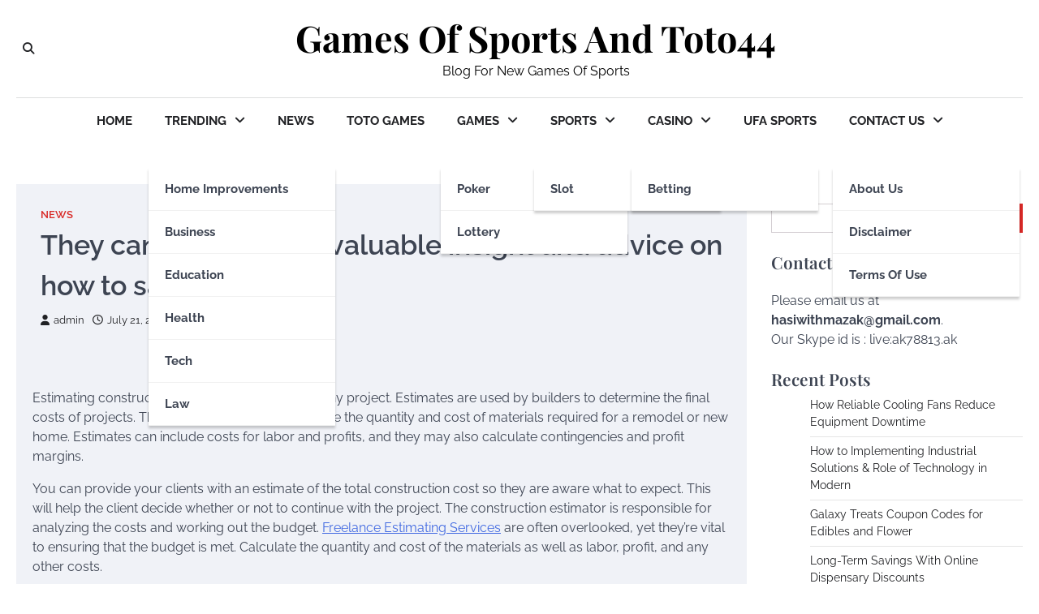

--- FILE ---
content_type: text/html; charset=UTF-8
request_url: https://gamesofsportsandtoto44.xyz/they-can-also-provide-valuable-insight-and-advice-on-how-to-save-money/
body_size: 13971
content:
<!doctype html>
<html lang="en-US">
<head>
	<meta charset="UTF-8">
	<meta name="viewport" content="width=device-width, initial-scale=1">
	<link rel="profile" href="https://gmpg.org/xfn/11">

	<meta name='robots' content='index, follow, max-image-preview:large, max-snippet:-1, max-video-preview:-1' />

	<!-- This site is optimized with the Yoast SEO plugin v20.7 - https://yoast.com/wordpress/plugins/seo/ -->
	<title>They can also provide valuable insight and advice on how to save money - Games Of Sports And Toto44</title>
	<link rel="canonical" href="https://gamesofsportsandtoto44.xyz/they-can-also-provide-valuable-insight-and-advice-on-how-to-save-money/" />
	<meta property="og:locale" content="en_US" />
	<meta property="og:type" content="article" />
	<meta property="og:title" content="They can also provide valuable insight and advice on how to save money - Games Of Sports And Toto44" />
	<meta property="og:description" content="Estimating construction costs is the initial step in any project. Estimates are used by builders to determine the final costs of&hellip;" />
	<meta property="og:url" content="https://gamesofsportsandtoto44.xyz/they-can-also-provide-valuable-insight-and-advice-on-how-to-save-money/" />
	<meta property="og:site_name" content="Games Of Sports And Toto44" />
	<meta property="article:published_time" content="2023-07-21T14:41:29+00:00" />
	<meta name="author" content="admin" />
	<meta name="twitter:card" content="summary_large_image" />
	<meta name="twitter:label1" content="Written by" />
	<meta name="twitter:data1" content="admin" />
	<script type="application/ld+json" class="yoast-schema-graph">{"@context":"https://schema.org","@graph":[{"@type":"WebPage","@id":"https://gamesofsportsandtoto44.xyz/they-can-also-provide-valuable-insight-and-advice-on-how-to-save-money/","url":"https://gamesofsportsandtoto44.xyz/they-can-also-provide-valuable-insight-and-advice-on-how-to-save-money/","name":"They can also provide valuable insight and advice on how to save money - Games Of Sports And Toto44","isPartOf":{"@id":"https://gamesofsportsandtoto44.xyz/#website"},"datePublished":"2023-07-21T14:41:29+00:00","dateModified":"2023-07-21T14:41:29+00:00","author":{"@id":"https://gamesofsportsandtoto44.xyz/#/schema/person/ea3f68be49ce6b0e1bf06d92bd2fc900"},"breadcrumb":{"@id":"https://gamesofsportsandtoto44.xyz/they-can-also-provide-valuable-insight-and-advice-on-how-to-save-money/#breadcrumb"},"inLanguage":"en-US","potentialAction":[{"@type":"ReadAction","target":["https://gamesofsportsandtoto44.xyz/they-can-also-provide-valuable-insight-and-advice-on-how-to-save-money/"]}]},{"@type":"BreadcrumbList","@id":"https://gamesofsportsandtoto44.xyz/they-can-also-provide-valuable-insight-and-advice-on-how-to-save-money/#breadcrumb","itemListElement":[{"@type":"ListItem","position":1,"name":"Home","item":"https://gamesofsportsandtoto44.xyz/"},{"@type":"ListItem","position":2,"name":"They can also provide valuable insight and advice on how to save money"}]},{"@type":"WebSite","@id":"https://gamesofsportsandtoto44.xyz/#website","url":"https://gamesofsportsandtoto44.xyz/","name":"Games Of Sports And Toto44","description":"Blog For New Games Of Sports","potentialAction":[{"@type":"SearchAction","target":{"@type":"EntryPoint","urlTemplate":"https://gamesofsportsandtoto44.xyz/?s={search_term_string}"},"query-input":"required name=search_term_string"}],"inLanguage":"en-US"},{"@type":"Person","@id":"https://gamesofsportsandtoto44.xyz/#/schema/person/ea3f68be49ce6b0e1bf06d92bd2fc900","name":"admin","image":{"@type":"ImageObject","inLanguage":"en-US","@id":"https://gamesofsportsandtoto44.xyz/#/schema/person/image/","url":"https://secure.gravatar.com/avatar/c86b4fcb91c5caca3fd87a80c7026923d068c778af7f91c74d841c5dfb02a661?s=96&d=mm&r=g","contentUrl":"https://secure.gravatar.com/avatar/c86b4fcb91c5caca3fd87a80c7026923d068c778af7f91c74d841c5dfb02a661?s=96&d=mm&r=g","caption":"admin"},"sameAs":["https://gamesofsportsandtoto44.xyz"],"url":"https://gamesofsportsandtoto44.xyz/author/admin/"}]}</script>
	<!-- / Yoast SEO plugin. -->


<link rel="alternate" type="application/rss+xml" title="Games Of Sports And Toto44 &raquo; Feed" href="https://gamesofsportsandtoto44.xyz/feed/" />
<link rel="alternate" type="application/rss+xml" title="Games Of Sports And Toto44 &raquo; Comments Feed" href="https://gamesofsportsandtoto44.xyz/comments/feed/" />
<link rel="alternate" type="application/rss+xml" title="Games Of Sports And Toto44 &raquo; They can also provide valuable insight and advice on how to save money Comments Feed" href="https://gamesofsportsandtoto44.xyz/they-can-also-provide-valuable-insight-and-advice-on-how-to-save-money/feed/" />
<link rel="alternate" title="oEmbed (JSON)" type="application/json+oembed" href="https://gamesofsportsandtoto44.xyz/wp-json/oembed/1.0/embed?url=https%3A%2F%2Fgamesofsportsandtoto44.xyz%2Fthey-can-also-provide-valuable-insight-and-advice-on-how-to-save-money%2F" />
<link rel="alternate" title="oEmbed (XML)" type="text/xml+oembed" href="https://gamesofsportsandtoto44.xyz/wp-json/oembed/1.0/embed?url=https%3A%2F%2Fgamesofsportsandtoto44.xyz%2Fthey-can-also-provide-valuable-insight-and-advice-on-how-to-save-money%2F&#038;format=xml" />
<style id='wp-img-auto-sizes-contain-inline-css'>
img:is([sizes=auto i],[sizes^="auto," i]){contain-intrinsic-size:3000px 1500px}
/*# sourceURL=wp-img-auto-sizes-contain-inline-css */
</style>
<style id='wp-emoji-styles-inline-css'>

	img.wp-smiley, img.emoji {
		display: inline !important;
		border: none !important;
		box-shadow: none !important;
		height: 1em !important;
		width: 1em !important;
		margin: 0 0.07em !important;
		vertical-align: -0.1em !important;
		background: none !important;
		padding: 0 !important;
	}
/*# sourceURL=wp-emoji-styles-inline-css */
</style>
<style id='wp-block-library-inline-css'>
:root{--wp-block-synced-color:#7a00df;--wp-block-synced-color--rgb:122,0,223;--wp-bound-block-color:var(--wp-block-synced-color);--wp-editor-canvas-background:#ddd;--wp-admin-theme-color:#007cba;--wp-admin-theme-color--rgb:0,124,186;--wp-admin-theme-color-darker-10:#006ba1;--wp-admin-theme-color-darker-10--rgb:0,107,160.5;--wp-admin-theme-color-darker-20:#005a87;--wp-admin-theme-color-darker-20--rgb:0,90,135;--wp-admin-border-width-focus:2px}@media (min-resolution:192dpi){:root{--wp-admin-border-width-focus:1.5px}}.wp-element-button{cursor:pointer}:root .has-very-light-gray-background-color{background-color:#eee}:root .has-very-dark-gray-background-color{background-color:#313131}:root .has-very-light-gray-color{color:#eee}:root .has-very-dark-gray-color{color:#313131}:root .has-vivid-green-cyan-to-vivid-cyan-blue-gradient-background{background:linear-gradient(135deg,#00d084,#0693e3)}:root .has-purple-crush-gradient-background{background:linear-gradient(135deg,#34e2e4,#4721fb 50%,#ab1dfe)}:root .has-hazy-dawn-gradient-background{background:linear-gradient(135deg,#faaca8,#dad0ec)}:root .has-subdued-olive-gradient-background{background:linear-gradient(135deg,#fafae1,#67a671)}:root .has-atomic-cream-gradient-background{background:linear-gradient(135deg,#fdd79a,#004a59)}:root .has-nightshade-gradient-background{background:linear-gradient(135deg,#330968,#31cdcf)}:root .has-midnight-gradient-background{background:linear-gradient(135deg,#020381,#2874fc)}:root{--wp--preset--font-size--normal:16px;--wp--preset--font-size--huge:42px}.has-regular-font-size{font-size:1em}.has-larger-font-size{font-size:2.625em}.has-normal-font-size{font-size:var(--wp--preset--font-size--normal)}.has-huge-font-size{font-size:var(--wp--preset--font-size--huge)}.has-text-align-center{text-align:center}.has-text-align-left{text-align:left}.has-text-align-right{text-align:right}.has-fit-text{white-space:nowrap!important}#end-resizable-editor-section{display:none}.aligncenter{clear:both}.items-justified-left{justify-content:flex-start}.items-justified-center{justify-content:center}.items-justified-right{justify-content:flex-end}.items-justified-space-between{justify-content:space-between}.screen-reader-text{border:0;clip-path:inset(50%);height:1px;margin:-1px;overflow:hidden;padding:0;position:absolute;width:1px;word-wrap:normal!important}.screen-reader-text:focus{background-color:#ddd;clip-path:none;color:#444;display:block;font-size:1em;height:auto;left:5px;line-height:normal;padding:15px 23px 14px;text-decoration:none;top:5px;width:auto;z-index:100000}html :where(.has-border-color){border-style:solid}html :where([style*=border-top-color]){border-top-style:solid}html :where([style*=border-right-color]){border-right-style:solid}html :where([style*=border-bottom-color]){border-bottom-style:solid}html :where([style*=border-left-color]){border-left-style:solid}html :where([style*=border-width]){border-style:solid}html :where([style*=border-top-width]){border-top-style:solid}html :where([style*=border-right-width]){border-right-style:solid}html :where([style*=border-bottom-width]){border-bottom-style:solid}html :where([style*=border-left-width]){border-left-style:solid}html :where(img[class*=wp-image-]){height:auto;max-width:100%}:where(figure){margin:0 0 1em}html :where(.is-position-sticky){--wp-admin--admin-bar--position-offset:var(--wp-admin--admin-bar--height,0px)}@media screen and (max-width:600px){html :where(.is-position-sticky){--wp-admin--admin-bar--position-offset:0px}}

/*# sourceURL=wp-block-library-inline-css */
</style><style id='wp-block-heading-inline-css'>
h1:where(.wp-block-heading).has-background,h2:where(.wp-block-heading).has-background,h3:where(.wp-block-heading).has-background,h4:where(.wp-block-heading).has-background,h5:where(.wp-block-heading).has-background,h6:where(.wp-block-heading).has-background{padding:1.25em 2.375em}h1.has-text-align-left[style*=writing-mode]:where([style*=vertical-lr]),h1.has-text-align-right[style*=writing-mode]:where([style*=vertical-rl]),h2.has-text-align-left[style*=writing-mode]:where([style*=vertical-lr]),h2.has-text-align-right[style*=writing-mode]:where([style*=vertical-rl]),h3.has-text-align-left[style*=writing-mode]:where([style*=vertical-lr]),h3.has-text-align-right[style*=writing-mode]:where([style*=vertical-rl]),h4.has-text-align-left[style*=writing-mode]:where([style*=vertical-lr]),h4.has-text-align-right[style*=writing-mode]:where([style*=vertical-rl]),h5.has-text-align-left[style*=writing-mode]:where([style*=vertical-lr]),h5.has-text-align-right[style*=writing-mode]:where([style*=vertical-rl]),h6.has-text-align-left[style*=writing-mode]:where([style*=vertical-lr]),h6.has-text-align-right[style*=writing-mode]:where([style*=vertical-rl]){rotate:180deg}
/*# sourceURL=https://gamesofsportsandtoto44.xyz/wp-includes/blocks/heading/style.min.css */
</style>
<style id='wp-block-latest-posts-inline-css'>
.wp-block-latest-posts{box-sizing:border-box}.wp-block-latest-posts.alignleft{margin-right:2em}.wp-block-latest-posts.alignright{margin-left:2em}.wp-block-latest-posts.wp-block-latest-posts__list{list-style:none}.wp-block-latest-posts.wp-block-latest-posts__list li{clear:both;overflow-wrap:break-word}.wp-block-latest-posts.is-grid{display:flex;flex-wrap:wrap}.wp-block-latest-posts.is-grid li{margin:0 1.25em 1.25em 0;width:100%}@media (min-width:600px){.wp-block-latest-posts.columns-2 li{width:calc(50% - .625em)}.wp-block-latest-posts.columns-2 li:nth-child(2n){margin-right:0}.wp-block-latest-posts.columns-3 li{width:calc(33.33333% - .83333em)}.wp-block-latest-posts.columns-3 li:nth-child(3n){margin-right:0}.wp-block-latest-posts.columns-4 li{width:calc(25% - .9375em)}.wp-block-latest-posts.columns-4 li:nth-child(4n){margin-right:0}.wp-block-latest-posts.columns-5 li{width:calc(20% - 1em)}.wp-block-latest-posts.columns-5 li:nth-child(5n){margin-right:0}.wp-block-latest-posts.columns-6 li{width:calc(16.66667% - 1.04167em)}.wp-block-latest-posts.columns-6 li:nth-child(6n){margin-right:0}}:root :where(.wp-block-latest-posts.is-grid){padding:0}:root :where(.wp-block-latest-posts.wp-block-latest-posts__list){padding-left:0}.wp-block-latest-posts__post-author,.wp-block-latest-posts__post-date{display:block;font-size:.8125em}.wp-block-latest-posts__post-excerpt,.wp-block-latest-posts__post-full-content{margin-bottom:1em;margin-top:.5em}.wp-block-latest-posts__featured-image a{display:inline-block}.wp-block-latest-posts__featured-image img{height:auto;max-width:100%;width:auto}.wp-block-latest-posts__featured-image.alignleft{float:left;margin-right:1em}.wp-block-latest-posts__featured-image.alignright{float:right;margin-left:1em}.wp-block-latest-posts__featured-image.aligncenter{margin-bottom:1em;text-align:center}
/*# sourceURL=https://gamesofsportsandtoto44.xyz/wp-includes/blocks/latest-posts/style.min.css */
</style>
<style id='wp-block-search-inline-css'>
.wp-block-search__button{margin-left:10px;word-break:normal}.wp-block-search__button.has-icon{line-height:0}.wp-block-search__button svg{height:1.25em;min-height:24px;min-width:24px;width:1.25em;fill:currentColor;vertical-align:text-bottom}:where(.wp-block-search__button){border:1px solid #ccc;padding:6px 10px}.wp-block-search__inside-wrapper{display:flex;flex:auto;flex-wrap:nowrap;max-width:100%}.wp-block-search__label{width:100%}.wp-block-search.wp-block-search__button-only .wp-block-search__button{box-sizing:border-box;display:flex;flex-shrink:0;justify-content:center;margin-left:0;max-width:100%}.wp-block-search.wp-block-search__button-only .wp-block-search__inside-wrapper{min-width:0!important;transition-property:width}.wp-block-search.wp-block-search__button-only .wp-block-search__input{flex-basis:100%;transition-duration:.3s}.wp-block-search.wp-block-search__button-only.wp-block-search__searchfield-hidden,.wp-block-search.wp-block-search__button-only.wp-block-search__searchfield-hidden .wp-block-search__inside-wrapper{overflow:hidden}.wp-block-search.wp-block-search__button-only.wp-block-search__searchfield-hidden .wp-block-search__input{border-left-width:0!important;border-right-width:0!important;flex-basis:0;flex-grow:0;margin:0;min-width:0!important;padding-left:0!important;padding-right:0!important;width:0!important}:where(.wp-block-search__input){appearance:none;border:1px solid #949494;flex-grow:1;font-family:inherit;font-size:inherit;font-style:inherit;font-weight:inherit;letter-spacing:inherit;line-height:inherit;margin-left:0;margin-right:0;min-width:3rem;padding:8px;text-decoration:unset!important;text-transform:inherit}:where(.wp-block-search__button-inside .wp-block-search__inside-wrapper){background-color:#fff;border:1px solid #949494;box-sizing:border-box;padding:4px}:where(.wp-block-search__button-inside .wp-block-search__inside-wrapper) .wp-block-search__input{border:none;border-radius:0;padding:0 4px}:where(.wp-block-search__button-inside .wp-block-search__inside-wrapper) .wp-block-search__input:focus{outline:none}:where(.wp-block-search__button-inside .wp-block-search__inside-wrapper) :where(.wp-block-search__button){padding:4px 8px}.wp-block-search.aligncenter .wp-block-search__inside-wrapper{margin:auto}.wp-block[data-align=right] .wp-block-search.wp-block-search__button-only .wp-block-search__inside-wrapper{float:right}
/*# sourceURL=https://gamesofsportsandtoto44.xyz/wp-includes/blocks/search/style.min.css */
</style>
<style id='wp-block-search-theme-inline-css'>
.wp-block-search .wp-block-search__label{font-weight:700}.wp-block-search__button{border:1px solid #ccc;padding:.375em .625em}
/*# sourceURL=https://gamesofsportsandtoto44.xyz/wp-includes/blocks/search/theme.min.css */
</style>
<style id='wp-block-group-inline-css'>
.wp-block-group{box-sizing:border-box}:where(.wp-block-group.wp-block-group-is-layout-constrained){position:relative}
/*# sourceURL=https://gamesofsportsandtoto44.xyz/wp-includes/blocks/group/style.min.css */
</style>
<style id='wp-block-group-theme-inline-css'>
:where(.wp-block-group.has-background){padding:1.25em 2.375em}
/*# sourceURL=https://gamesofsportsandtoto44.xyz/wp-includes/blocks/group/theme.min.css */
</style>
<style id='wp-block-paragraph-inline-css'>
.is-small-text{font-size:.875em}.is-regular-text{font-size:1em}.is-large-text{font-size:2.25em}.is-larger-text{font-size:3em}.has-drop-cap:not(:focus):first-letter{float:left;font-size:8.4em;font-style:normal;font-weight:100;line-height:.68;margin:.05em .1em 0 0;text-transform:uppercase}body.rtl .has-drop-cap:not(:focus):first-letter{float:none;margin-left:.1em}p.has-drop-cap.has-background{overflow:hidden}:root :where(p.has-background){padding:1.25em 2.375em}:where(p.has-text-color:not(.has-link-color)) a{color:inherit}p.has-text-align-left[style*="writing-mode:vertical-lr"],p.has-text-align-right[style*="writing-mode:vertical-rl"]{rotate:180deg}
/*# sourceURL=https://gamesofsportsandtoto44.xyz/wp-includes/blocks/paragraph/style.min.css */
</style>
<style id='global-styles-inline-css'>
:root{--wp--preset--aspect-ratio--square: 1;--wp--preset--aspect-ratio--4-3: 4/3;--wp--preset--aspect-ratio--3-4: 3/4;--wp--preset--aspect-ratio--3-2: 3/2;--wp--preset--aspect-ratio--2-3: 2/3;--wp--preset--aspect-ratio--16-9: 16/9;--wp--preset--aspect-ratio--9-16: 9/16;--wp--preset--color--black: #000000;--wp--preset--color--cyan-bluish-gray: #abb8c3;--wp--preset--color--white: #ffffff;--wp--preset--color--pale-pink: #f78da7;--wp--preset--color--vivid-red: #cf2e2e;--wp--preset--color--luminous-vivid-orange: #ff6900;--wp--preset--color--luminous-vivid-amber: #fcb900;--wp--preset--color--light-green-cyan: #7bdcb5;--wp--preset--color--vivid-green-cyan: #00d084;--wp--preset--color--pale-cyan-blue: #8ed1fc;--wp--preset--color--vivid-cyan-blue: #0693e3;--wp--preset--color--vivid-purple: #9b51e0;--wp--preset--gradient--vivid-cyan-blue-to-vivid-purple: linear-gradient(135deg,rgb(6,147,227) 0%,rgb(155,81,224) 100%);--wp--preset--gradient--light-green-cyan-to-vivid-green-cyan: linear-gradient(135deg,rgb(122,220,180) 0%,rgb(0,208,130) 100%);--wp--preset--gradient--luminous-vivid-amber-to-luminous-vivid-orange: linear-gradient(135deg,rgb(252,185,0) 0%,rgb(255,105,0) 100%);--wp--preset--gradient--luminous-vivid-orange-to-vivid-red: linear-gradient(135deg,rgb(255,105,0) 0%,rgb(207,46,46) 100%);--wp--preset--gradient--very-light-gray-to-cyan-bluish-gray: linear-gradient(135deg,rgb(238,238,238) 0%,rgb(169,184,195) 100%);--wp--preset--gradient--cool-to-warm-spectrum: linear-gradient(135deg,rgb(74,234,220) 0%,rgb(151,120,209) 20%,rgb(207,42,186) 40%,rgb(238,44,130) 60%,rgb(251,105,98) 80%,rgb(254,248,76) 100%);--wp--preset--gradient--blush-light-purple: linear-gradient(135deg,rgb(255,206,236) 0%,rgb(152,150,240) 100%);--wp--preset--gradient--blush-bordeaux: linear-gradient(135deg,rgb(254,205,165) 0%,rgb(254,45,45) 50%,rgb(107,0,62) 100%);--wp--preset--gradient--luminous-dusk: linear-gradient(135deg,rgb(255,203,112) 0%,rgb(199,81,192) 50%,rgb(65,88,208) 100%);--wp--preset--gradient--pale-ocean: linear-gradient(135deg,rgb(255,245,203) 0%,rgb(182,227,212) 50%,rgb(51,167,181) 100%);--wp--preset--gradient--electric-grass: linear-gradient(135deg,rgb(202,248,128) 0%,rgb(113,206,126) 100%);--wp--preset--gradient--midnight: linear-gradient(135deg,rgb(2,3,129) 0%,rgb(40,116,252) 100%);--wp--preset--font-size--small: 13px;--wp--preset--font-size--medium: 20px;--wp--preset--font-size--large: 36px;--wp--preset--font-size--x-large: 42px;--wp--preset--spacing--20: 0.44rem;--wp--preset--spacing--30: 0.67rem;--wp--preset--spacing--40: 1rem;--wp--preset--spacing--50: 1.5rem;--wp--preset--spacing--60: 2.25rem;--wp--preset--spacing--70: 3.38rem;--wp--preset--spacing--80: 5.06rem;--wp--preset--shadow--natural: 6px 6px 9px rgba(0, 0, 0, 0.2);--wp--preset--shadow--deep: 12px 12px 50px rgba(0, 0, 0, 0.4);--wp--preset--shadow--sharp: 6px 6px 0px rgba(0, 0, 0, 0.2);--wp--preset--shadow--outlined: 6px 6px 0px -3px rgb(255, 255, 255), 6px 6px rgb(0, 0, 0);--wp--preset--shadow--crisp: 6px 6px 0px rgb(0, 0, 0);}:where(.is-layout-flex){gap: 0.5em;}:where(.is-layout-grid){gap: 0.5em;}body .is-layout-flex{display: flex;}.is-layout-flex{flex-wrap: wrap;align-items: center;}.is-layout-flex > :is(*, div){margin: 0;}body .is-layout-grid{display: grid;}.is-layout-grid > :is(*, div){margin: 0;}:where(.wp-block-columns.is-layout-flex){gap: 2em;}:where(.wp-block-columns.is-layout-grid){gap: 2em;}:where(.wp-block-post-template.is-layout-flex){gap: 1.25em;}:where(.wp-block-post-template.is-layout-grid){gap: 1.25em;}.has-black-color{color: var(--wp--preset--color--black) !important;}.has-cyan-bluish-gray-color{color: var(--wp--preset--color--cyan-bluish-gray) !important;}.has-white-color{color: var(--wp--preset--color--white) !important;}.has-pale-pink-color{color: var(--wp--preset--color--pale-pink) !important;}.has-vivid-red-color{color: var(--wp--preset--color--vivid-red) !important;}.has-luminous-vivid-orange-color{color: var(--wp--preset--color--luminous-vivid-orange) !important;}.has-luminous-vivid-amber-color{color: var(--wp--preset--color--luminous-vivid-amber) !important;}.has-light-green-cyan-color{color: var(--wp--preset--color--light-green-cyan) !important;}.has-vivid-green-cyan-color{color: var(--wp--preset--color--vivid-green-cyan) !important;}.has-pale-cyan-blue-color{color: var(--wp--preset--color--pale-cyan-blue) !important;}.has-vivid-cyan-blue-color{color: var(--wp--preset--color--vivid-cyan-blue) !important;}.has-vivid-purple-color{color: var(--wp--preset--color--vivid-purple) !important;}.has-black-background-color{background-color: var(--wp--preset--color--black) !important;}.has-cyan-bluish-gray-background-color{background-color: var(--wp--preset--color--cyan-bluish-gray) !important;}.has-white-background-color{background-color: var(--wp--preset--color--white) !important;}.has-pale-pink-background-color{background-color: var(--wp--preset--color--pale-pink) !important;}.has-vivid-red-background-color{background-color: var(--wp--preset--color--vivid-red) !important;}.has-luminous-vivid-orange-background-color{background-color: var(--wp--preset--color--luminous-vivid-orange) !important;}.has-luminous-vivid-amber-background-color{background-color: var(--wp--preset--color--luminous-vivid-amber) !important;}.has-light-green-cyan-background-color{background-color: var(--wp--preset--color--light-green-cyan) !important;}.has-vivid-green-cyan-background-color{background-color: var(--wp--preset--color--vivid-green-cyan) !important;}.has-pale-cyan-blue-background-color{background-color: var(--wp--preset--color--pale-cyan-blue) !important;}.has-vivid-cyan-blue-background-color{background-color: var(--wp--preset--color--vivid-cyan-blue) !important;}.has-vivid-purple-background-color{background-color: var(--wp--preset--color--vivid-purple) !important;}.has-black-border-color{border-color: var(--wp--preset--color--black) !important;}.has-cyan-bluish-gray-border-color{border-color: var(--wp--preset--color--cyan-bluish-gray) !important;}.has-white-border-color{border-color: var(--wp--preset--color--white) !important;}.has-pale-pink-border-color{border-color: var(--wp--preset--color--pale-pink) !important;}.has-vivid-red-border-color{border-color: var(--wp--preset--color--vivid-red) !important;}.has-luminous-vivid-orange-border-color{border-color: var(--wp--preset--color--luminous-vivid-orange) !important;}.has-luminous-vivid-amber-border-color{border-color: var(--wp--preset--color--luminous-vivid-amber) !important;}.has-light-green-cyan-border-color{border-color: var(--wp--preset--color--light-green-cyan) !important;}.has-vivid-green-cyan-border-color{border-color: var(--wp--preset--color--vivid-green-cyan) !important;}.has-pale-cyan-blue-border-color{border-color: var(--wp--preset--color--pale-cyan-blue) !important;}.has-vivid-cyan-blue-border-color{border-color: var(--wp--preset--color--vivid-cyan-blue) !important;}.has-vivid-purple-border-color{border-color: var(--wp--preset--color--vivid-purple) !important;}.has-vivid-cyan-blue-to-vivid-purple-gradient-background{background: var(--wp--preset--gradient--vivid-cyan-blue-to-vivid-purple) !important;}.has-light-green-cyan-to-vivid-green-cyan-gradient-background{background: var(--wp--preset--gradient--light-green-cyan-to-vivid-green-cyan) !important;}.has-luminous-vivid-amber-to-luminous-vivid-orange-gradient-background{background: var(--wp--preset--gradient--luminous-vivid-amber-to-luminous-vivid-orange) !important;}.has-luminous-vivid-orange-to-vivid-red-gradient-background{background: var(--wp--preset--gradient--luminous-vivid-orange-to-vivid-red) !important;}.has-very-light-gray-to-cyan-bluish-gray-gradient-background{background: var(--wp--preset--gradient--very-light-gray-to-cyan-bluish-gray) !important;}.has-cool-to-warm-spectrum-gradient-background{background: var(--wp--preset--gradient--cool-to-warm-spectrum) !important;}.has-blush-light-purple-gradient-background{background: var(--wp--preset--gradient--blush-light-purple) !important;}.has-blush-bordeaux-gradient-background{background: var(--wp--preset--gradient--blush-bordeaux) !important;}.has-luminous-dusk-gradient-background{background: var(--wp--preset--gradient--luminous-dusk) !important;}.has-pale-ocean-gradient-background{background: var(--wp--preset--gradient--pale-ocean) !important;}.has-electric-grass-gradient-background{background: var(--wp--preset--gradient--electric-grass) !important;}.has-midnight-gradient-background{background: var(--wp--preset--gradient--midnight) !important;}.has-small-font-size{font-size: var(--wp--preset--font-size--small) !important;}.has-medium-font-size{font-size: var(--wp--preset--font-size--medium) !important;}.has-large-font-size{font-size: var(--wp--preset--font-size--large) !important;}.has-x-large-font-size{font-size: var(--wp--preset--font-size--x-large) !important;}
/*# sourceURL=global-styles-inline-css */
</style>

<style id='classic-theme-styles-inline-css'>
/*! This file is auto-generated */
.wp-block-button__link{color:#fff;background-color:#32373c;border-radius:9999px;box-shadow:none;text-decoration:none;padding:calc(.667em + 2px) calc(1.333em + 2px);font-size:1.125em}.wp-block-file__button{background:#32373c;color:#fff;text-decoration:none}
/*# sourceURL=/wp-includes/css/classic-themes.min.css */
</style>
<link rel='stylesheet' id='city-blog-slick-style-css' href='https://gamesofsportsandtoto44.xyz/wp-content/themes/city-blog/assets/css/slick.min.css?ver=1.8.1' media='all' />
<link rel='stylesheet' id='city-blog-fontawesome-style-css' href='https://gamesofsportsandtoto44.xyz/wp-content/themes/city-blog/assets/css/fontawesome.min.css?ver=6.4.2' media='all' />
<link rel='stylesheet' id='city-blog-google-fonts-css' href='https://gamesofsportsandtoto44.xyz/wp-content/fonts/a3e7210496382ad54160cf148ebc3afb.css' media='all' />
<link rel='stylesheet' id='city-blog-style-css' href='https://gamesofsportsandtoto44.xyz/wp-content/themes/city-blog/style.css?ver=1.1.0' media='all' />
<style id='city-blog-style-inline-css'>

    /* Color */
    :root {
        --primary-color: #d82926;
        --header-text-color: #000000;
    }
    
    /* Typograhpy */
    :root {
        --font-heading: "Playfair Display", serif;
        --font-main: -apple-system, BlinkMacSystemFont,"Raleway", "Segoe UI", Roboto, Oxygen-Sans, Ubuntu, Cantarell, "Helvetica Neue", sans-serif;
    }

    body,
	button, input, select, optgroup, textarea {
        font-family: "Raleway", serif;
	}

	.site-title a {
        font-family: "Playfair Display", serif;
	}
    
	.site-description {
        font-family: "Raleway", serif;
	}
    
/*# sourceURL=city-blog-style-inline-css */
</style>
<script src="https://gamesofsportsandtoto44.xyz/wp-includes/js/jquery/jquery.min.js?ver=3.7.1" id="jquery-core-js"></script>
<script src="https://gamesofsportsandtoto44.xyz/wp-includes/js/jquery/jquery-migrate.min.js?ver=3.4.1" id="jquery-migrate-js"></script>
<link rel="https://api.w.org/" href="https://gamesofsportsandtoto44.xyz/wp-json/" /><link rel="alternate" title="JSON" type="application/json" href="https://gamesofsportsandtoto44.xyz/wp-json/wp/v2/posts/114" /><link rel="EditURI" type="application/rsd+xml" title="RSD" href="https://gamesofsportsandtoto44.xyz/xmlrpc.php?rsd" />
<meta name="generator" content="WordPress 6.9" />
<link rel='shortlink' href='https://gamesofsportsandtoto44.xyz/?p=114' />
<link rel="pingback" href="https://gamesofsportsandtoto44.xyz/xmlrpc.php">
<style type="text/css" id="breadcrumb-trail-css">.trail-items li::after {content: "/";}</style>
</head>

<body class="wp-singular post-template-default single single-post postid-114 single-format-standard wp-embed-responsive wp-theme-city-blog right-sidebar">
<div id="page" class="site ascendoor-site-wrapper">
	<a class="skip-link screen-reader-text" href="#primary">Skip to content</a>
	<header id="masthead" class="site-header">
		<div class="desktop-header">
			<div class="middle-header-part " style="background-image: url('')">
				<div class="ascendoor-wrapper">
					<div class="middle-header-wrapper">
						<div class="offcanvas-search">
							<div class="header-search">
								<div class="header-search-wrap">
									<a href="#" title="Search" class="header-search-icon">
										<i class="fa fa-search"></i>
									</a>
									<div class="header-search-form">
										<form role="search" method="get" class="search-form" action="https://gamesofsportsandtoto44.xyz/">
				<label>
					<span class="screen-reader-text">Search for:</span>
					<input type="search" class="search-field" placeholder="Search &hellip;" value="" name="s" />
				</label>
				<input type="submit" class="search-submit" value="Search" />
			</form>									</div>
								</div>
							</div>
						</div>
						<div class="site-branding">
														<div class="site-identity">
																	<p class="site-title"><a href="https://gamesofsportsandtoto44.xyz/" rel="home">Games Of Sports And Toto44</a></p>
																		<p class="site-description">Blog For New Games Of Sports</p>
																</div>
						</div><!-- .site-branding -->

						<div class="social-mode">
							<div class="social-icons">
															</div>
						</div>
					</div>
				</div>
			</div>
			<div class="bottom-header-part">
				<div class="ascendoor-wrapper">
					<div class="bottom-header-wrapper">
						<div class="navigation-part">
							<nav id="desktop-site-navigation" class="main-navigation">
								<div class="menu-main-menu-container"><ul id="menu-main-menu" class="menu"><li id="menu-item-75" class="menu-item menu-item-type-custom menu-item-object-custom menu-item-home menu-item-75"><a href="https://gamesofsportsandtoto44.xyz/">Home</a></li>
<li id="menu-item-95" class="menu-item menu-item-type-taxonomy menu-item-object-category menu-item-has-children menu-item-95"><a href="https://gamesofsportsandtoto44.xyz/category/trending/">Trending</a>
<ul class="sub-menu">
	<li id="menu-item-86" class="menu-item menu-item-type-taxonomy menu-item-object-category menu-item-86"><a href="https://gamesofsportsandtoto44.xyz/category/home-improvements/">Home Improvements</a></li>
	<li id="menu-item-81" class="menu-item menu-item-type-taxonomy menu-item-object-category menu-item-81"><a href="https://gamesofsportsandtoto44.xyz/category/business/">Business</a></li>
	<li id="menu-item-83" class="menu-item menu-item-type-taxonomy menu-item-object-category menu-item-83"><a href="https://gamesofsportsandtoto44.xyz/category/education/">Education</a></li>
	<li id="menu-item-85" class="menu-item menu-item-type-taxonomy menu-item-object-category menu-item-85"><a href="https://gamesofsportsandtoto44.xyz/category/health/">Health</a></li>
	<li id="menu-item-93" class="menu-item menu-item-type-taxonomy menu-item-object-category menu-item-93"><a href="https://gamesofsportsandtoto44.xyz/category/tech/">Tech</a></li>
	<li id="menu-item-87" class="menu-item menu-item-type-taxonomy menu-item-object-category menu-item-87"><a href="https://gamesofsportsandtoto44.xyz/category/law/">Law</a></li>
</ul>
</li>
<li id="menu-item-89" class="menu-item menu-item-type-taxonomy menu-item-object-category current-post-ancestor current-menu-parent current-post-parent menu-item-89"><a href="https://gamesofsportsandtoto44.xyz/category/news/">News</a></li>
<li id="menu-item-94" class="menu-item menu-item-type-taxonomy menu-item-object-category menu-item-94"><a href="https://gamesofsportsandtoto44.xyz/category/toto-games/">Toto Games</a></li>
<li id="menu-item-84" class="menu-item menu-item-type-taxonomy menu-item-object-category menu-item-has-children menu-item-84"><a href="https://gamesofsportsandtoto44.xyz/category/games/">Games</a>
<ul class="sub-menu">
	<li id="menu-item-90" class="menu-item menu-item-type-taxonomy menu-item-object-category menu-item-90"><a href="https://gamesofsportsandtoto44.xyz/category/poker/">Poker</a></li>
	<li id="menu-item-88" class="menu-item menu-item-type-taxonomy menu-item-object-category menu-item-88"><a href="https://gamesofsportsandtoto44.xyz/category/lottery/">Lottery</a></li>
</ul>
</li>
<li id="menu-item-92" class="menu-item menu-item-type-taxonomy menu-item-object-category menu-item-has-children menu-item-92"><a href="https://gamesofsportsandtoto44.xyz/category/sports/">Sports</a>
<ul class="sub-menu">
	<li id="menu-item-91" class="menu-item menu-item-type-taxonomy menu-item-object-category menu-item-91"><a href="https://gamesofsportsandtoto44.xyz/category/slot/">Slot</a></li>
</ul>
</li>
<li id="menu-item-82" class="menu-item menu-item-type-taxonomy menu-item-object-category menu-item-has-children menu-item-82"><a href="https://gamesofsportsandtoto44.xyz/category/casino/">Casino</a>
<ul class="sub-menu">
	<li id="menu-item-80" class="menu-item menu-item-type-taxonomy menu-item-object-category menu-item-80"><a href="https://gamesofsportsandtoto44.xyz/category/betting/">Betting</a></li>
</ul>
</li>
<li id="menu-item-96" class="menu-item menu-item-type-taxonomy menu-item-object-category menu-item-96"><a href="https://gamesofsportsandtoto44.xyz/category/ufa-sports/">UFA Sports</a></li>
<li id="menu-item-77" class="menu-item menu-item-type-post_type menu-item-object-page menu-item-has-children menu-item-77"><a href="https://gamesofsportsandtoto44.xyz/contact-us/">Contact Us</a>
<ul class="sub-menu">
	<li id="menu-item-76" class="menu-item menu-item-type-post_type menu-item-object-page menu-item-76"><a href="https://gamesofsportsandtoto44.xyz/about-us/">About Us</a></li>
	<li id="menu-item-78" class="menu-item menu-item-type-post_type menu-item-object-page menu-item-78"><a href="https://gamesofsportsandtoto44.xyz/disclaimer/">Disclaimer</a></li>
	<li id="menu-item-79" class="menu-item menu-item-type-post_type menu-item-object-page menu-item-79"><a href="https://gamesofsportsandtoto44.xyz/terms-of-use/">Terms of Use</a></li>
</ul>
</li>
</ul></div>							</nav><!-- #site-navigation -->
						</div>
					</div>
				</div>
			</div>
		</div>
		<div class="mobile-header">
			<div class="mobile-header-top " style="background-image: url('')">
				<div class="ascendoor-wrapper">
					<div class="mobile-header-top-wrapper">
						<div class="site-branding">
														<div class="site-identity">
																	<p class="site-title"><a href="https://gamesofsportsandtoto44.xyz/" rel="home">Games Of Sports And Toto44</a></p>
																		<p class="site-description">Blog For New Games Of Sports</p>
																</div>
						</div><!-- .site-branding -->
					</div>
				</div>
			</div>
			<div class="mobile-header-bottom">
				<div class="ascendoor-wrapper">
					<div class="mobile-bottom-header-wrapper">
						<div class="left-side">
							<div class="navigation-part">
								<nav id="site-navigation" class="main-navigation">
									<button class="menu-toggle" aria-controls="primary-menu" aria-expanded="false">
										<span></span>
										<span></span>
										<span></span>
									</button>
									<div class="main-navigation-links">
										<div class="menu-main-menu-container"><ul id="menu-main-menu-1" class="menu"><li class="menu-item menu-item-type-custom menu-item-object-custom menu-item-home menu-item-75"><a href="https://gamesofsportsandtoto44.xyz/">Home</a></li>
<li class="menu-item menu-item-type-taxonomy menu-item-object-category menu-item-has-children menu-item-95"><a href="https://gamesofsportsandtoto44.xyz/category/trending/">Trending</a>
<ul class="sub-menu">
	<li class="menu-item menu-item-type-taxonomy menu-item-object-category menu-item-86"><a href="https://gamesofsportsandtoto44.xyz/category/home-improvements/">Home Improvements</a></li>
	<li class="menu-item menu-item-type-taxonomy menu-item-object-category menu-item-81"><a href="https://gamesofsportsandtoto44.xyz/category/business/">Business</a></li>
	<li class="menu-item menu-item-type-taxonomy menu-item-object-category menu-item-83"><a href="https://gamesofsportsandtoto44.xyz/category/education/">Education</a></li>
	<li class="menu-item menu-item-type-taxonomy menu-item-object-category menu-item-85"><a href="https://gamesofsportsandtoto44.xyz/category/health/">Health</a></li>
	<li class="menu-item menu-item-type-taxonomy menu-item-object-category menu-item-93"><a href="https://gamesofsportsandtoto44.xyz/category/tech/">Tech</a></li>
	<li class="menu-item menu-item-type-taxonomy menu-item-object-category menu-item-87"><a href="https://gamesofsportsandtoto44.xyz/category/law/">Law</a></li>
</ul>
</li>
<li class="menu-item menu-item-type-taxonomy menu-item-object-category current-post-ancestor current-menu-parent current-post-parent menu-item-89"><a href="https://gamesofsportsandtoto44.xyz/category/news/">News</a></li>
<li class="menu-item menu-item-type-taxonomy menu-item-object-category menu-item-94"><a href="https://gamesofsportsandtoto44.xyz/category/toto-games/">Toto Games</a></li>
<li class="menu-item menu-item-type-taxonomy menu-item-object-category menu-item-has-children menu-item-84"><a href="https://gamesofsportsandtoto44.xyz/category/games/">Games</a>
<ul class="sub-menu">
	<li class="menu-item menu-item-type-taxonomy menu-item-object-category menu-item-90"><a href="https://gamesofsportsandtoto44.xyz/category/poker/">Poker</a></li>
	<li class="menu-item menu-item-type-taxonomy menu-item-object-category menu-item-88"><a href="https://gamesofsportsandtoto44.xyz/category/lottery/">Lottery</a></li>
</ul>
</li>
<li class="menu-item menu-item-type-taxonomy menu-item-object-category menu-item-has-children menu-item-92"><a href="https://gamesofsportsandtoto44.xyz/category/sports/">Sports</a>
<ul class="sub-menu">
	<li class="menu-item menu-item-type-taxonomy menu-item-object-category menu-item-91"><a href="https://gamesofsportsandtoto44.xyz/category/slot/">Slot</a></li>
</ul>
</li>
<li class="menu-item menu-item-type-taxonomy menu-item-object-category menu-item-has-children menu-item-82"><a href="https://gamesofsportsandtoto44.xyz/category/casino/">Casino</a>
<ul class="sub-menu">
	<li class="menu-item menu-item-type-taxonomy menu-item-object-category menu-item-80"><a href="https://gamesofsportsandtoto44.xyz/category/betting/">Betting</a></li>
</ul>
</li>
<li class="menu-item menu-item-type-taxonomy menu-item-object-category menu-item-96"><a href="https://gamesofsportsandtoto44.xyz/category/ufa-sports/">UFA Sports</a></li>
<li class="menu-item menu-item-type-post_type menu-item-object-page menu-item-has-children menu-item-77"><a href="https://gamesofsportsandtoto44.xyz/contact-us/">Contact Us</a>
<ul class="sub-menu">
	<li class="menu-item menu-item-type-post_type menu-item-object-page menu-item-76"><a href="https://gamesofsportsandtoto44.xyz/about-us/">About Us</a></li>
	<li class="menu-item menu-item-type-post_type menu-item-object-page menu-item-78"><a href="https://gamesofsportsandtoto44.xyz/disclaimer/">Disclaimer</a></li>
	<li class="menu-item menu-item-type-post_type menu-item-object-page menu-item-79"><a href="https://gamesofsportsandtoto44.xyz/terms-of-use/">Terms of Use</a></li>
</ul>
</li>
</ul></div>									</div>
								</nav><!-- #site-navigation -->
							</div>
						</div>
						<div class="right-side">
							<div class="offcanvas-search">
								<div class="header-search">
									<div class="header-search-wrap">
										<a href="#" title="Search" class="header-search-icon">
											<i class="fa fa-search"></i>
										</a>
										<div class="header-search-form">
											<form role="search" method="get" class="search-form" action="https://gamesofsportsandtoto44.xyz/">
				<label>
					<span class="screen-reader-text">Search for:</span>
					<input type="search" class="search-field" placeholder="Search &hellip;" value="" name="s" />
				</label>
				<input type="submit" class="search-submit" value="Search" />
			</form>										</div>
									</div>
								</div>
							</div>
						</div>
					</div>
				</div>
			</div>
		</div>
	</header><!-- #masthead -->

	
		<div id="content" class="site-content">
			<div class="ascendoor-wrapper">
				<div class="ascendoor-page">
		<main id="primary" class="site-main">

		
<article id="post-114" class="post-114 post type-post status-publish format-standard hentry category-news">
	<div class="mag-post-single">
		<div class="mag-post-detail">
			<div class="mag-post-category">
				<a href="https://gamesofsportsandtoto44.xyz/category/news/">News</a>			</div>
			<header class="entry-header">
				<h1 class="entry-title">They can also provide valuable insight and advice on how to save money</h1>					<div class="mag-post-meta">
						<span class="post-author"> <a class="url fn n" href="https://gamesofsportsandtoto44.xyz/author/admin/"><i class="fas fa-user"></i>admin</a></span><span class="post-date"><a href="https://gamesofsportsandtoto44.xyz/they-can-also-provide-valuable-insight-and-advice-on-how-to-save-money/" rel="bookmark"><i class="far fa-clock"></i><time class="entry-date published updated" datetime="2023-07-21T14:41:29+00:00">July 21, 2023</time></a></span>					</div>
							</header><!-- .entry-header -->
		</div>
				<div class="entry-content">
			<p><span class="wordai-block rewrite-block enable-highlight" data-id="1">Estimating construction costs is the initial step in any project.</span> <span class="wordai-block rewrite-block enable-highlight" data-id="2">Estimates are used by builders to determine the final costs of projects.</span> <span class="wordai-block rewrite-block enable-highlight" data-id="3">The estimate is used to determine the quantity and cost of materials required for a remodel or new home.</span> <span class="wordai-block rewrite-block enable-highlight" data-id="4">Estimates can include costs for labor and profits, and they may also calculate contingencies and profit margins.</span></p>
<p><span class="wordai-block rewrite-block enable-highlight" data-id="5">You can provide your clients with an estimate of the total construction cost so they are aware what to expect.</span> <span class="wordai-block rewrite-block enable-highlight" data-id="6">This will help the client decide whether or not to continue with the project.</span> <span class="wordai-block rewrite-block enable-highlight" data-id="7">The construction estimator is responsible for analyzing the costs and working out the budget.</span> <a href="https://rocketestimating.com/freelance-estimating-services/">Freelance Estimating Services</a><span class="wordai-block rewrite-block enable-highlight" data-id="8"> are often overlooked, yet they&#8217;re vital to ensuring that the budget is met.</span> <span class="wordai-block rewrite-block enable-highlight" data-id="9">Calculate the quantity and cost of the materials as well as labor, profit, and any other costs.</span></p>
<p><span class="wordai-block rewrite-block enable-highlight" data-id="10">To ensure that your project stays within budget, you should estimate the cost of construction before any work begins.</span> <span class="wordai-block rewrite-block enable-highlight" data-id="11">It would be a shame to finish a project only to realize that you spent more money than anticipated or wasted money.</span> <span class="wordai-block rewrite-block enable-highlight" data-id="12">You can use a project estimate to create a benchmark for the entire project. This will allow you to predict the final cost. </span><span class="wordai-block rewrite-block enable-highlight" data-id="13">Consider using estimates for clients who you are building for.</span> <span class="wordai-block rewrite-block enable-highlight" data-id="14">They want to know if they can afford the project.</span> <span class="wordai-block rewrite-block enable-highlight" data-id="15">You&#8217;ll gain more clients by providing accurate quotes.</span></p>
<p><span class="wordai-block rewrite-block enable-highlight" data-id="16">When you don&#8217;t have many specifics, an initial estimate or rough estimation of the project cost is made.</span> <span class="wordai-block rewrite-block enable-highlight" data-id="17">The Order of Magnitude (OM) is used to start a project, and then refined.</span> <span class="wordai-block rewrite-block enable-highlight" data-id="18">This is used to evaluate a project&#8217;s sustainability.</span> <span class="wordai-block rewrite-block enable-highlight" data-id="19">To become a great construction estimator, follow these 10 tips.</span> <span class="wordai-block rewrite-block enable-highlight" data-id="20">You will be able to stay ahead of the competition by following these helpful tips. They&#8217;ll help you make accurate estimations and minimize errors.</span> <span class="wordai-block rewrite-block enable-highlight" data-id="21">You can increase your productivity by speeding up the construction estimation process.</span></p>
<p><span class="wordai-block rewrite-block enable-highlight" data-id="22">You should outline everything that you will need to do each job in your takeoff.</span> <span class="wordai-block rewrite-block enable-highlight" data-id="23">This will help you save time, and reduce your chances of making a mistake. </span><span class="wordai-block rewrite-block enable-highlight" data-id="24">A takeoff program is the most effective way to begin your project&#8217;s construction estimation process.</span> <span class="wordai-block rewrite-block enable-highlight" data-id="25">Even if you are a master at hand estimating, you can now save time and avoid headaches by using specialized software.</span></p>
<p><span class="wordai-block rewrite-block enable-highlight" data-id="26">You can automate blueprints to measure and calculate at scale.</span> <span class="wordai-block rewrite-block enable-highlight" data-id="27">Your measurements will be accurate and you can reduce risk by streamlining the process.</span> <span class="wordai-block rewrite-block enable-highlight" data-id="28">Software speeds up the takeoff process by 33%. </span><span class="wordai-block rewrite-block enable-highlight" data-id="29">A database is essential for creating a cost estimate.</span> <span class="wordai-block rewrite-block enable-highlight" data-id="30">Your database will grow over time, making it easy to estimate new projects.</span> <span class="wordai-block rewrite-block enable-highlight" data-id="31">Your database can be used to assign production and crew rates to every project variable.</span></p>
<p><span class="wordai-block rewrite-block enable-highlight" data-id="32">It is important to keep your construction database up-to-date, as it plays an essential role in the formation of accurate estimates.</span> <span class="wordai-block rewrite-block enable-highlight" data-id="33">You can plan and price projects with the help of databases.</span> <span class="wordai-block rewrite-block enable-highlight" data-id="34">Knowing the industry standards and inflation rates is important because material costs can vary greatly from one project to another.</span> <span class="wordai-block rewrite-block enable-highlight" data-id="35">You can save money on materials by creating accurate estimates.</span></p>
		</div><!-- .entry-content -->
	</div>

	<footer class="entry-footer">
			</footer><!-- .entry-footer -->
</article><!-- #post-114 -->

	<nav class="navigation post-navigation" aria-label="Posts">
		<h2 class="screen-reader-text">Post navigation</h2>
		<div class="nav-links"><div class="nav-previous"><a href="https://gamesofsportsandtoto44.xyz/you-have-any-questions-or-concerns-you-can-get-in-touch-with-customer-service/" rel="prev"><span>&#10229;</span> <span class="nav-title">you have any questions or concerns you can get in touch with customer service</span></a></div><div class="nav-next"><a href="https://gamesofsportsandtoto44.xyz/%e0%b8%84%e0%b8%b8%e0%b8%93%e0%b8%aa%e0%b8%b2%e0%b8%a1%e0%b8%b2%e0%b8%a3%e0%b8%96%e0%b8%a1%e0%b8%b1%e0%b9%88%e0%b8%99%e0%b9%83%e0%b8%88%e0%b9%84%e0%b8%94%e0%b9%89%e0%b8%a7%e0%b9%88%e0%b8%b2%e0%b8%84/" rel="next"><span class="nav-title">คุณสามารถมั่นใจได้ว่าคุณจะไม่ใช้จ่ายเกินกว่าที่คุณสามารถจ่ายได้</span> <span>&#10230;</span></a></div></div>
	</nav>					<div class="related-posts">
						<h2>Related Posts</h2>
						<div class="row">
															<article id="post-162" class="post-162 post type-post status-publish format-standard hentry category-news">
									<div class="mag-post-single">
										<div class="mag-post-img">
																					</div>
										<div class="mag-post-detail">
											<h5 class="entry-title mag-post-title"><a href="https://gamesofsportsandtoto44.xyz/a-scorecast-is-a-bet-that-combines-selecting-a-goalscorer-and-the-correct-score/" rel="bookmark">A Scorecast is a bet that combines selecting a goalscorer and the correct score</a></h5>											<div class="mag-post-excerpt">
												<p>In the club world, your &#8220;bankroll&#8221; is only the move of banknote you&#8217;re gaming with. You&#8217;re not utilizing physical monetary&hellip;</p>
											</div><!-- .entry-content -->
										</div>
									</div>
								</article>
																<article id="post-757" class="post-757 post type-post status-publish format-standard hentry category-news">
									<div class="mag-post-single">
										<div class="mag-post-img">
																					</div>
										<div class="mag-post-detail">
											<h5 class="entry-title mag-post-title"><a href="https://gamesofsportsandtoto44.xyz/access-easily-benefits-of-virtual-reality-machines-for-mental-health/" rel="bookmark">Access Easily Benefits of Virtual Reality Machines for Mental Health</a></h5>											<div class="mag-post-excerpt">
												<p>Virtual reality (VR) machines have transcended the realm of science fiction, becoming a transformative technology with applications across various industries.&hellip;</p>
											</div><!-- .entry-content -->
										</div>
									</div>
								</article>
																<article id="post-1410" class="post-1410 post type-post status-publish format-standard hentry category-news">
									<div class="mag-post-single">
										<div class="mag-post-img">
																					</div>
										<div class="mag-post-detail">
											<h5 class="entry-title mag-post-title"><a href="https://gamesofsportsandtoto44.xyz/how-to-design-safe-playgrounds-for-special-needs/" rel="bookmark">How to Design Safe Playgrounds for Special Needs</a></h5>											<div class="mag-post-excerpt">
												<p>Playgrounds are wonderful spaces where children can explore, play, and develop important social and physical skills. However, without proper safety&hellip;</p>
											</div><!-- .entry-content -->
										</div>
									</div>
								</article>
														</div>
					</div>
					
<div id="comments" class="comments-area">

		<div id="respond" class="comment-respond">
		<h3 id="reply-title" class="comment-reply-title">Leave a Reply <small><a rel="nofollow" id="cancel-comment-reply-link" href="/they-can-also-provide-valuable-insight-and-advice-on-how-to-save-money/#respond" style="display:none;">Cancel reply</a></small></h3><form action="https://gamesofsportsandtoto44.xyz/wp-comments-post.php" method="post" id="commentform" class="comment-form"><p class="comment-notes"><span id="email-notes">Your email address will not be published.</span> <span class="required-field-message">Required fields are marked <span class="required">*</span></span></p><p class="comment-form-comment"><label for="comment">Comment <span class="required">*</span></label> <textarea id="comment" name="comment" cols="45" rows="8" maxlength="65525" required></textarea></p><p class="comment-form-author"><label for="author">Name <span class="required">*</span></label> <input id="author" name="author" type="text" value="" size="30" maxlength="245" autocomplete="name" required /></p>
<p class="comment-form-email"><label for="email">Email <span class="required">*</span></label> <input id="email" name="email" type="email" value="" size="30" maxlength="100" aria-describedby="email-notes" autocomplete="email" required /></p>
<p class="comment-form-url"><label for="url">Website</label> <input id="url" name="url" type="url" value="" size="30" maxlength="200" autocomplete="url" /></p>
<p class="comment-form-cookies-consent"><input id="wp-comment-cookies-consent" name="wp-comment-cookies-consent" type="checkbox" value="yes" /> <label for="wp-comment-cookies-consent">Save my name, email, and website in this browser for the next time I comment.</label></p>
<p class="form-submit"><input name="submit" type="submit" id="submit" class="submit" value="Post Comment" /> <input type='hidden' name='comment_post_ID' value='114' id='comment_post_ID' />
<input type='hidden' name='comment_parent' id='comment_parent' value='0' />
</p></form>	</div><!-- #respond -->
	
</div><!-- #comments -->

	</main><!-- #main -->

<aside id="secondary" class="widget-area">
	<section id="block-2" class="widget widget_block widget_search"><form role="search" method="get" action="https://gamesofsportsandtoto44.xyz/" class="wp-block-search__button-outside wp-block-search__text-button wp-block-search"    ><label class="wp-block-search__label" for="wp-block-search__input-1" >Search</label><div class="wp-block-search__inside-wrapper" ><input class="wp-block-search__input" id="wp-block-search__input-1" placeholder="" value="" type="search" name="s" required /><button aria-label="Search" class="wp-block-search__button wp-element-button" type="submit" >Search</button></div></form></section><section id="block-13" class="widget widget_block">
<h2 class="wp-block-heading">Contact US</h2>
</section><section id="block-14" class="widget widget_block widget_text">
<p>Please email us at <strong><a href="/cdn-cgi/l/email-protection" class="__cf_email__" data-cfemail="c4aca5b7adb3adb0aca9a5bea5af84a3a9a5ada8eaa7aba9">[email&#160;protected]</a></strong>. <br>Our Skype id is : live:ak78813.ak </p>
</section><section id="block-3" class="widget widget_block">
<div class="wp-block-group"><div class="wp-block-group__inner-container is-layout-flow wp-block-group-is-layout-flow">
<h2 class="wp-block-heading">Recent Posts</h2>


<ul class="wp-block-latest-posts__list wp-block-latest-posts"><li><a class="wp-block-latest-posts__post-title" href="https://gamesofsportsandtoto44.xyz/how-reliable-cooling-fans-reduce-equipment-downtime/">How Reliable Cooling Fans Reduce Equipment Downtime</a></li>
<li><a class="wp-block-latest-posts__post-title" href="https://gamesofsportsandtoto44.xyz/how-to-implementing-industrial-solutions-role-of-technology-in-modern/">How to Implementing Industrial Solutions &#038; Role of Technology in Modern</a></li>
<li><a class="wp-block-latest-posts__post-title" href="https://gamesofsportsandtoto44.xyz/galaxy-treats-coupon-codes-for-edibles-and-flower/">Galaxy Treats Coupon Codes for Edibles and Flower</a></li>
<li><a class="wp-block-latest-posts__post-title" href="https://gamesofsportsandtoto44.xyz/long-term-savings-with-online-dispensary-discounts/">Long-Term Savings With Online Dispensary Discounts</a></li>
<li><a class="wp-block-latest-posts__post-title" href="https://gamesofsportsandtoto44.xyz/cannabis-deals-with-free-shipping-offers/">Cannabis Deals with Free Shipping Offers</a></li>
</ul></div></div>
</section><section id="block-6" class="widget widget_block">
<div class="wp-block-group"><div class="wp-block-group__inner-container is-layout-flow wp-block-group-is-layout-flow">
<h2 class="wp-block-heading">Categories</h2>
</div></div>
</section><section id="block-10" class="widget widget_block widget_text">
<p></p>
</section><section id="block-11" class="widget widget_block widget_text">
<p></p>
</section></aside><!-- #secondary -->
				</div>
			</div>
		</div><!-- #content -->
	
	<footer id="colophon" class="site-footer">
				<div class="site-footer-bottom">
			<div class="ascendoor-wrapper">
				<div class="site-footer-bottom-wrapper">
					<div class="site-info">
							<span>Copyright &copy; 2026 <a href="https://gamesofsportsandtoto44.xyz/">Games Of Sports And Toto44</a> | City Blog&nbsp;by&nbsp;<a target="_blank" href="https://ascendoor.com/">Ascendoor</a> | Powered by <a href="https://wordpress.org/" target="_blank">WordPress</a>. </span>
						</div><!-- .site-info -->
				</div>
			</div>
		</div>
	</footer><!-- #colophon -->	

			<a href="#" id="scroll-to-top" class="city-blog-scroll-to-top"><i class="fas fa-chevron-up"></i></a>
		</div><!-- #page -->

<script data-cfasync="false" src="/cdn-cgi/scripts/5c5dd728/cloudflare-static/email-decode.min.js"></script><script type="speculationrules">
{"prefetch":[{"source":"document","where":{"and":[{"href_matches":"/*"},{"not":{"href_matches":["/wp-*.php","/wp-admin/*","/wp-content/uploads/*","/wp-content/*","/wp-content/plugins/*","/wp-content/themes/city-blog/*","/*\\?(.+)"]}},{"not":{"selector_matches":"a[rel~=\"nofollow\"]"}},{"not":{"selector_matches":".no-prefetch, .no-prefetch a"}}]},"eagerness":"conservative"}]}
</script>
<script src="https://gamesofsportsandtoto44.xyz/wp-content/themes/city-blog/assets/js/navigation.js?ver=1.1.0" id="city-blog-navigation-script-js"></script>
<script src="https://gamesofsportsandtoto44.xyz/wp-content/themes/city-blog/assets/js/slick.min.js?ver=1.8.1" id="city-blog-slick-script-js"></script>
<script src="https://gamesofsportsandtoto44.xyz/wp-content/themes/city-blog/assets/js/custom.min.js?ver=1.1.0" id="city-blog-custom-script-js"></script>
<script src="https://gamesofsportsandtoto44.xyz/wp-includes/js/comment-reply.min.js?ver=6.9" id="comment-reply-js" async data-wp-strategy="async" fetchpriority="low"></script>
<script id="wp-emoji-settings" type="application/json">
{"baseUrl":"https://s.w.org/images/core/emoji/17.0.2/72x72/","ext":".png","svgUrl":"https://s.w.org/images/core/emoji/17.0.2/svg/","svgExt":".svg","source":{"concatemoji":"https://gamesofsportsandtoto44.xyz/wp-includes/js/wp-emoji-release.min.js?ver=6.9"}}
</script>
<script type="module">
/*! This file is auto-generated */
const a=JSON.parse(document.getElementById("wp-emoji-settings").textContent),o=(window._wpemojiSettings=a,"wpEmojiSettingsSupports"),s=["flag","emoji"];function i(e){try{var t={supportTests:e,timestamp:(new Date).valueOf()};sessionStorage.setItem(o,JSON.stringify(t))}catch(e){}}function c(e,t,n){e.clearRect(0,0,e.canvas.width,e.canvas.height),e.fillText(t,0,0);t=new Uint32Array(e.getImageData(0,0,e.canvas.width,e.canvas.height).data);e.clearRect(0,0,e.canvas.width,e.canvas.height),e.fillText(n,0,0);const a=new Uint32Array(e.getImageData(0,0,e.canvas.width,e.canvas.height).data);return t.every((e,t)=>e===a[t])}function p(e,t){e.clearRect(0,0,e.canvas.width,e.canvas.height),e.fillText(t,0,0);var n=e.getImageData(16,16,1,1);for(let e=0;e<n.data.length;e++)if(0!==n.data[e])return!1;return!0}function u(e,t,n,a){switch(t){case"flag":return n(e,"\ud83c\udff3\ufe0f\u200d\u26a7\ufe0f","\ud83c\udff3\ufe0f\u200b\u26a7\ufe0f")?!1:!n(e,"\ud83c\udde8\ud83c\uddf6","\ud83c\udde8\u200b\ud83c\uddf6")&&!n(e,"\ud83c\udff4\udb40\udc67\udb40\udc62\udb40\udc65\udb40\udc6e\udb40\udc67\udb40\udc7f","\ud83c\udff4\u200b\udb40\udc67\u200b\udb40\udc62\u200b\udb40\udc65\u200b\udb40\udc6e\u200b\udb40\udc67\u200b\udb40\udc7f");case"emoji":return!a(e,"\ud83e\u1fac8")}return!1}function f(e,t,n,a){let r;const o=(r="undefined"!=typeof WorkerGlobalScope&&self instanceof WorkerGlobalScope?new OffscreenCanvas(300,150):document.createElement("canvas")).getContext("2d",{willReadFrequently:!0}),s=(o.textBaseline="top",o.font="600 32px Arial",{});return e.forEach(e=>{s[e]=t(o,e,n,a)}),s}function r(e){var t=document.createElement("script");t.src=e,t.defer=!0,document.head.appendChild(t)}a.supports={everything:!0,everythingExceptFlag:!0},new Promise(t=>{let n=function(){try{var e=JSON.parse(sessionStorage.getItem(o));if("object"==typeof e&&"number"==typeof e.timestamp&&(new Date).valueOf()<e.timestamp+604800&&"object"==typeof e.supportTests)return e.supportTests}catch(e){}return null}();if(!n){if("undefined"!=typeof Worker&&"undefined"!=typeof OffscreenCanvas&&"undefined"!=typeof URL&&URL.createObjectURL&&"undefined"!=typeof Blob)try{var e="postMessage("+f.toString()+"("+[JSON.stringify(s),u.toString(),c.toString(),p.toString()].join(",")+"));",a=new Blob([e],{type:"text/javascript"});const r=new Worker(URL.createObjectURL(a),{name:"wpTestEmojiSupports"});return void(r.onmessage=e=>{i(n=e.data),r.terminate(),t(n)})}catch(e){}i(n=f(s,u,c,p))}t(n)}).then(e=>{for(const n in e)a.supports[n]=e[n],a.supports.everything=a.supports.everything&&a.supports[n],"flag"!==n&&(a.supports.everythingExceptFlag=a.supports.everythingExceptFlag&&a.supports[n]);var t;a.supports.everythingExceptFlag=a.supports.everythingExceptFlag&&!a.supports.flag,a.supports.everything||((t=a.source||{}).concatemoji?r(t.concatemoji):t.wpemoji&&t.twemoji&&(r(t.twemoji),r(t.wpemoji)))});
//# sourceURL=https://gamesofsportsandtoto44.xyz/wp-includes/js/wp-emoji-loader.min.js
</script>

<script defer src="https://static.cloudflareinsights.com/beacon.min.js/vcd15cbe7772f49c399c6a5babf22c1241717689176015" integrity="sha512-ZpsOmlRQV6y907TI0dKBHq9Md29nnaEIPlkf84rnaERnq6zvWvPUqr2ft8M1aS28oN72PdrCzSjY4U6VaAw1EQ==" data-cf-beacon='{"version":"2024.11.0","token":"86818e7590ab419880eb602651b43712","r":1,"server_timing":{"name":{"cfCacheStatus":true,"cfEdge":true,"cfExtPri":true,"cfL4":true,"cfOrigin":true,"cfSpeedBrain":true},"location_startswith":null}}' crossorigin="anonymous"></script>
</body>
</html>


--- FILE ---
content_type: text/javascript
request_url: https://gamesofsportsandtoto44.xyz/wp-content/themes/city-blog/assets/js/custom.min.js?ver=1.1.0
body_size: 303
content:
jQuery(function(e){e("#preloader").delay(1e3).fadeOut(),e("#loader").delay(1e3).fadeOut("slow"),e(".menu-toggle").click(function(){e(this).toggleClass("open")}),e(".header-search-wrap").find(".search-submit").bind("keydown",function(a){9===a.keyCode&&(a.preventDefault(),e(".header-search-icon").focus())}),e(".header-search-icon").on("keydown",function(a){var s=9===a.keyCode,o=a.shiftKey;e(".header-search-wrap").hasClass("show")&&o&&s&&(a.preventDefault(),e(".header-search-wrap").removeClass("show"),e(".header-search-icon").focus())}),e(window).on("load resize",function(){1200>e(window).width()?e(".main-navigation").find("li").last().bind("keydown",function(a){9===a.which&&(a.preventDefault(),e("#masthead").find(".menu-toggle").focus())}):e(".main-navigation").find("li").unbind("keydown")});var a=e("#masthead .menu-toggle");a.on("keydown",function(s){var o=9===s.keyCode,n=s.shiftKey;a.hasClass("open")&&n&&o&&(s.preventDefault(),e(".main-navigation").toggleClass("toggled"),a.removeClass("open"))}),e(".header-search-wrap").find(".search-submit").bind("keydown",function(a){9===a.keyCode&&(a.preventDefault(),e(".header-search-icon").focus())}),e(".header-search-icon").on("keydown",function(a){var s=9===a.keyCode,o=a.shiftKey;e(".header-search-wrap").hasClass("show")&&o&&s&&(a.preventDefault(),e(".header-search-wrap").removeClass("show"),e(".header-search-icon").focus())});var s=e(".header-search-wrap");e(".header-search-icon").click(function(e){e.preventDefault(),s.toggleClass("show"),s.find("input.search-field").focus()}),e(document).click(function(a){s.is(a.target)||s.has(a.target).length||e(".header-search-wrap").removeClass("show")}),e.RtlCheck=function(){return!!e("body").hasClass("rtl")},e(".banner-style-3 .banner-slider").slick({autoplay:!1,autoplaySpeed:3e3,dots:!1,arrows:!0,slidesToShow:3,nextArrow:'<span class="fas fa-angle-right slick-next"></span>',prevArrow:'<span class="fas fa-angle-left slick-prev"></span>',rtl:e.RtlCheck(),responsive:[{breakpoint:1300,settings:{slidesToShow:3}},{breakpoint:1025,settings:{slidesToShow:2}},{breakpoint:600,settings:{slidesToShow:1,arrows:!1,dots:!0}}]}),e(".post-slider ").slick({autoplay:!1,autoplaySpeed:3e3,dots:!1,arrows:!0,adaptiveHeight:!0,rtl:e.RtlCheck(),nextArrow:'<span class="fas fa-angle-right slick-next"></span>',prevArrow:'<span class="fas fa-angle-left slick-prev"></span>'}),e(".trending-carousel ").slick({slidesToShow:5,slidesToScroll:1,autoplay:!0,infinite:!0,loop:!0,vertical:!0,verticalSwiping:!0,dots:!1,prevArrow:!1,nextArrow:!1});var o=e(".city-blog-scroll-to-top");e(window).scroll(function(){e(window).scrollTop()>400?o.addClass("show"):o.removeClass("show")}),o.on("click",function(a){a.preventDefault(),e("html, body").animate({scrollTop:0},"300")})});